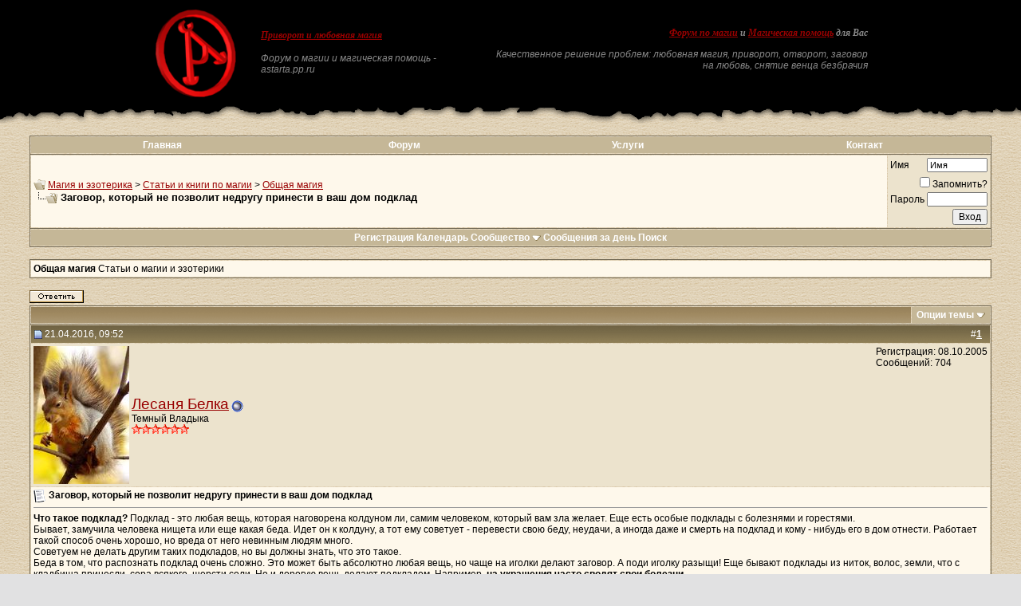

--- FILE ---
content_type: text/html; charset=windows-1251
request_url: http://www.astarta.pp.ru/forum/showthread.php?s=9de1f3aadb99fe02c1785d4dcbea5e51&t=20347
body_size: 9759
content:
<!DOCTYPE html PUBLIC "-//W3C//DTD XHTML 1.0 Transitional//EN" "http://www.w3.org/TR/xhtml1/DTD/xhtml1-transitional.dtd">
<!-- BEGIN TEMPLATE: SHOWTHREAD -->

<html xmlns="http://www.w3.org/1999/xhtml" dir="ltr" lang="ru">
<head>
	<!-- BEGIN TEMPLATE: headinclude -->
<meta http-equiv="Content-Type" content="text/html; charset=windows-1251" />
<meta name=viewport content="width=device-width, initial-scale=1">
<meta name="generator" content="vBulletin 3.8.7" />

<meta name="keywords" content=" Заговор, который не позволит недругу принести в ваш дом подклад, Приворот, Магия, Черная, Белая, Порча, Остуда, Отсушка, Отворот, Проклятие, Сглаз, Заговор, Колдовство, Сниятие, Установка, Защита, Зла, Добра, Каббала, Вуду, Гадание, Таро, Предсказание, Гороскоп, Талисман, Любовь" />
<meta name="description" content=" Заговор, который не позволит недругу принести в ваш дом подклад Общая магия" />


<!-- CSS Stylesheet -->

<!-- CSS Stylesheet -->
<style type="text/css" id="vbulletin_css">
/**
* vBulletin 3.8.7 CSS
* Style: 'Astarta style'; Style ID: 3
*/
body
{
	background: #E1E1E2 url(images/astarta_style/gradients/fon.gif);
	color: #000000;
	font: 12px georgia, verdana, geneva, lucida, 'lucida grande', arial, helvetica, sans-serif;
	margin: 0px 0px 0px 0px;
	padding: 0px;
}
a:link, body_alink
{
	color: #990000;
}
a:visited, body_avisited
{
	color: #990000;
}
a:hover, a:active, body_ahover
{
	color: #FF0000;
}
td, th, p, li
{
	font: 12px georgia, verdana, geneva, lucida, 'lucida grande', arial, helvetica, sans-serif;
}
.tborder
{
	color: #000000;
	border: 1px solid #736A55;
}
.tcat
{
	background: #9A885D url(images/astarta_style/gradients/gradient_tcat.gif) repeat-x top left;
	color: #FFFFFF;
	font: bold 12px georgia, verdana, geneva, lucida, 'lucida grande', arial, helvetica, sans-serif;
}
.tcat a:link, .tcat_alink
{
	color: #ffffff;
	text-decoration: none;
}
.tcat a:visited, .tcat_avisited
{
	color: #ffffff;
	text-decoration: none;
}
.tcat a:hover, .tcat a:active, .tcat_ahover
{
	color: #FFFF66;
	text-decoration: underline;
}
.thead
{
	background: #9A885D url(images/astarta_style/gradients/gradient_thead.gif) repeat-x top left;
	color: #FFFFFF;
	font: bold 12px georgia, tahoma, verdana, geneva, lucida, 'lucida grande', arial, helvetica, sans-serif;
}
.thead a:link, .thead_alink
{
	color: #FFFFFF;
}
.thead a:visited, .thead_avisited
{
	color: #FFFFFF;
}
.thead a:hover, .thead a:active, .thead_ahover
{
	color: #FFFF00;
}
.tfoot
{
	background: #736A55;
	color: #E0E0E0;
}
.tfoot a:link, .tfoot_alink
{
	color: #E0E0E0;
}
.tfoot a:visited, .tfoot_avisited
{
	color: #E0E0E0;
}
.tfoot a:hover, .tfoot a:active, .tfoot_ahover
{
	color: #FFFF66;
}
.alt1, .alt1Active
{
	background: #FEF8EB;
	color: #000000;
}
.alt2, .alt2Active
{
	background: #ECE3CD;
	color: #000000;
}
.inlinemod
{
	background: #FFFFCC;
	color: #000000;
}
.wysiwyg
{
	background: #FEF8EB;
	color: #000000;
	font: 12px georgia, verdana, geneva, lucida, 'lucida grande', arial, helvetica, sans-serif;
	margin: 5px 10px 10px 10px;
	padding: 0px;
}
textarea, .bginput
{
	font: 12px georgia, verdana, geneva, lucida, 'lucida grande', arial, helvetica, sans-serif;
}
.bginput option, .bginput optgroup
{
	font-size: 12px;
	font-family: georgia, verdana, geneva, lucida, 'lucida grande', arial, helvetica, sans-serif;
}
.button
{
	font: 12px georgia, verdana, geneva, lucida, 'lucida grande', arial, helvetica, sans-serif;
}
select
{
	font: 12px georgia, verdana, geneva, lucida, 'lucida grande', arial, helvetica, sans-serif;
}
option, optgroup
{
	font-size: 12px;
	font-family: georgia, verdana, geneva, lucida, 'lucida grande', arial, helvetica, sans-serif;
}
.smallfont
{
	font: 12px georgia, verdana, geneva, lucida, 'lucida grande', arial, helvetica, sans-serif;
}
.time
{
	color: #666666;
}
.navbar
{
	font: 12px georgia, verdana, geneva, lucida, 'lucida grande', arial, helvetica, sans-serif;
}
.highlight
{
	color: #FF0000;
	font-weight: bold;
}
.fjsel
{
	background: #948155;
	color: #E0E0E0;
}
.fjdpth0
{
	background: #F7F7F7;
	color: #000000;
}
.panel
{
	background: #F7F3E8 url(images/astarta_style/gradients/gradient_panel.gif) repeat-x top left;
	color: #000000;
	padding: 10px;
	border: 2px outset;
}
.panelsurround
{
	background: #E9E4D9 url(images/astarta_style/gradients/gradient_panelsurround.gif) repeat-x top left;
	color: #000000;
}
legend
{
	color: #440000;
	font: 12px georgia, tahoma, verdana, geneva, lucida, 'lucida grande', arial, helvetica, sans-serif;
}
.vbmenu_control
{
	background: #C5B797;
	color: #FFFFFF;
	font: bold 12px georgia, tahoma, verdana, geneva, lucida, 'lucida grande', arial, helvetica, sans-serif;
	padding: 3px 6px 3px 6px;
}
.vbmenu_control a:link, .vbmenu_control_alink
{
	color: #FFFFFF;
	text-decoration: none;
}
.vbmenu_control a:visited, .vbmenu_control_avisited
{
	color: #FFFFFF;
	text-decoration: none;
}
.vbmenu_control a:hover, .vbmenu_control a:active, .vbmenu_control_ahover
{
	color: #FFFFFF;
	text-decoration: underline;
}
.vbmenu_popup
{
	background: #FFFFFF;
	color: #000000;
	border: 1px solid #0B198C;
}
.vbmenu_option
{
	background: #DAD1BC;
	color: #000000;
	font: 12px georgia, verdana, geneva, lucida, 'lucida grande', arial, helvetica, sans-serif;
	white-space: nowrap;
	cursor: pointer;
}
.vbmenu_option a:link, .vbmenu_option_alink
{
	color: #330000;
	text-decoration: none;
}
.vbmenu_option a:visited, .vbmenu_option_avisited
{
	color: #330000;
	text-decoration: none;
}
.vbmenu_option a:hover, .vbmenu_option a:active, .vbmenu_option_ahover
{
	color: #FFFFFF;
	text-decoration: none;
}
.vbmenu_hilite
{
	background: #9F906E;
	color: #FFFFFF;
	font: 12px georgia, verdana, geneva, lucida, 'lucida grande', arial, helvetica, sans-serif;
	white-space: nowrap;
	cursor: pointer;
}
.vbmenu_hilite a:link, .vbmenu_hilite_alink
{
	color: #FFFFFF;
	text-decoration: none;
}
.vbmenu_hilite a:visited, .vbmenu_hilite_avisited
{
	color: #FFFFFF;
	text-decoration: none;
}
.vbmenu_hilite a:hover, .vbmenu_hilite a:active, .vbmenu_hilite_ahover
{
	color: #FFFFFF;
	text-decoration: none;
}
/* ***** styling for 'big' usernames on postbit etc. ***** */
.bigusername { font-size: 14pt; }

/* ***** small padding on 'thead' elements ***** */
td.thead, th.thead, div.thead { padding: 4px; }

/* ***** basic styles for multi-page nav elements */
.pagenav a { text-decoration: none; }
.pagenav td { padding: 2px 4px 2px 4px; }

/* ***** de-emphasized text */
.shade, a.shade:link, a.shade:visited { color: #777777; text-decoration: none; }
a.shade:active, a.shade:hover { color: #FF4400; text-decoration: underline; }
.tcat .shade, .thead .shade, .tfoot .shade { color: #DDDDDD; }

/* ***** define margin and font-size for elements inside panels ***** */
.fieldset { margin-bottom: 6px; }
.fieldset, .fieldset td, .fieldset p, .fieldset li { font-size: 11px; }
BODY { MARGIN: 0px; COLOR: black; FONT-FAMILY: times new roman, serif;}
.my { FONT-FAMILY: Georgia; FONT-SIZE: 12px;}
.top_phrase { FONT-FAMILY:Verdana;FONT-WEIGHT:bold;FONT-SIZE:11px;COLOR:#888888;}
.fonup { background-color: #000000; background-image: url(images/astarta_style/gradients/fon_top.gif); background-repeat: repeat-x; background-position: bottom left;}
.fondown { background-color: #ffffff; background-image: url(images/astarta_style/gradients/fon_bottom.gif); background-repeat: repeat-x; background-position: top left;}
</style>
<link rel="stylesheet" type="text/css" href="clientscript/vbulletin_important.css?v=387" />


<!-- / CSS Stylesheet -->

<script type="text/javascript" src="clientscript/yui/yahoo-dom-event/yahoo-dom-event.js?v=387"></script>
<script type="text/javascript" src="clientscript/yui/connection/connection-min.js?v=387"></script>
<script type="text/javascript">
<!--
var SESSIONURL = "s=b507f3e8506bb85da98c8b8c70c9dd43&";
var SECURITYTOKEN = "guest";
var IMGDIR_MISC = "images/astarta_style/misc";
var vb_disable_ajax = parseInt("0", 10);
// -->
</script>
<script type="text/javascript" src="clientscript/vbulletin_global.js?v=387"></script>
<script type="text/javascript" src="clientscript/vbulletin_menu.js?v=387"></script>


	<link rel="alternate" type="application/rss+xml" title="Магия и эзотерика RSS Feed" href="external.php?type=RSS2" />
	
		<link rel="alternate" type="application/rss+xml" title="Магия и эзотерика - Общая магия - RSS Feed" href="external.php?type=RSS2&amp;forumids=45" />
	

<!-- END TEMPLATE: headinclude -->
	<title> Заговор, который не позволит недругу принести в ваш дом подклад - Магия и эзотерика</title>
	<script type="text/javascript" src="clientscript/vbulletin_post_loader.js?v=387"></script>
	<style type="text/css" id="vbulletin_showthread_css">
	<!--
	
	#links div { white-space: nowrap; }
	#links img { vertical-align: middle; }
	-->
	</style>
</head>
<body onload="">
<!-- BEGIN TEMPLATE: header -->
<!-- logo -->
<table width="100%" height="100%" align="center" cellSpacing=0 cellPadding=0 border=0>
  <tr>
    <td class="fonup" valign="top" align="middle" background="images/astarta_style/gradients/fon_top.gif" height="155">
      <table width="70%" height="155" align="center" cellSpacing="0" cellPadding="0" border="0">
        <tr><td height="10"></td></tr>
        <tr>
		<td class="top_phrase" width="115" vAlign="top">
		  
		  <a href="index.php?s=b507f3e8506bb85da98c8b8c70c9dd43"><img src="/img/logo.gif" width="105" height="113" border="0" alt="Магия и эзотерика" /></a>
		  
		  </td>
		  
		  <td class="top_phrase" width="245" vAlign="top" align="left">
		  
		  <br /><p align="left"><h1><span style="font-size: 12px; font-style:italic"><b><a href="/">Приворот и любовная магия</a></b></span></h1></p>
		  
		  <p><i>Форум о магии и магическая помощь - astarta.pp.ru</i></p>
		  
		  </td>
          
		  <td class="top_phrase" width=400 align="right" valign="top">
		  
		  <br /><br /><span style="font-size: 12px; font-style:italic"><b><a href="index.php">Форум по магии</a> и <a href="magic.php">Магическая помощь</a> для Вас</b></span>
		  
		  <p><i>Качественное решение проблем: любовная магия, приворот, отворот, заговор на любовь, снятие венца безбрачия</i></p>
          
          
		  </td>
        </tr>
      </table>
    </td>
  </tr>
</table>
<!-- /logo -->

<!-- content table -->
<!-- BEGIN TEMPLATE: spacer_open -->
<!-- open content container -->

<div align="center">
	<div class="page" style="width:95%; text-align:left">
		<div style="padding:0px 5px 0px 5px" align="left">

<!-- END TEMPLATE: spacer_open -->



<!-- BEGIN TEMPLATE: ad_header_end -->

<!-- END TEMPLATE: ad_header_end -->
<!-- END TEMPLATE: header -->
<!-- BEGIN TEMPLATE: navbar -->
<br />
<!-- nav buttons bar -->
<div class="tborder" style="padding:1px; border-bottom-width:0px">
	<table cellpadding="0" cellspacing="0" border="0" width="100%" align="center">
	<tr align="center">
<td class="vbmenu_control"><a href="http://astarta.pp.ru">Главная</a></td>
<td class="vbmenu_control"><a href="http://astarta.pp.ru/forum">Форум</a></td>
<td class="vbmenu_control"><a href="/forum/magic.php">Услуги</a></td>
<td class="vbmenu_control"><a href="/forum/forkont.php">Контакт</a></td>
		</tr>
	</table>
</div>
<!-- / nav buttons bar -->
<!-- breadcrumb, login, pm info -->
<table class="tborder" cellpadding="3" cellspacing="1" border="0" width="100%" align="center">
<tr>
	<td class="alt1" width="100%">
		
			<table cellpadding="0" cellspacing="0" border="0">
			<tr valign="bottom">
				<td><a href="#" onclick="history.back(1); return false;"><img src="images/astarta_style/misc/navbits_start.gif" alt="Вернуться" border="0" /></a></td>
				<td>&nbsp;</td>
				<td width="100%"><span class="navbar"><a href="index.php?s=b507f3e8506bb85da98c8b8c70c9dd43" accesskey="1">Магия и эзотерика</a></span> <!-- BEGIN TEMPLATE: navbar_link -->

	<span class="navbar">&gt; <a href="forumdisplay.php?s=b507f3e8506bb85da98c8b8c70c9dd43&amp;f=8">Статьи и книги по магии</a></span>


<!-- END TEMPLATE: navbar_link --><!-- BEGIN TEMPLATE: navbar_link -->

	<span class="navbar">&gt; <a href="forumdisplay.php?s=b507f3e8506bb85da98c8b8c70c9dd43&amp;f=45">Общая магия</a></span>


<!-- END TEMPLATE: navbar_link --></td>
			</tr>
			<tr>
				<td class="navbar" style="font-size:10pt; padding-top:1px" colspan="3"><a href="/forum/showthread.php?s=9de1f3aadb99fe02c1785d4dcbea5e51&amp;t=20347"><img class="inlineimg" src="images/astarta_style/misc/navbits_finallink_ltr.gif" alt="Перезагрузить страницу" border="0" /></a> <strong><!-- BEGIN TEMPLATE: navbar_link -->

	 Заговор, который не позволит недругу принести в ваш дом подклад


<!-- END TEMPLATE: navbar_link --></strong></td>
			</tr>
			</table>
		
	</td>

	<td class="alt2" nowrap="nowrap" style="padding:0px">
		<!-- login form -->
		<form action="login.php?do=login" method="post" onsubmit="md5hash(vb_login_password, vb_login_md5password, vb_login_md5password_utf, 0)">
		<script type="text/javascript" src="clientscript/vbulletin_md5.js?v=387"></script>
		<table cellpadding="0" cellspacing="3" border="0">
		<tr>
			<td class="smallfont" style="white-space: nowrap;"><label for="navbar_username">Имя</label></td>
			<td><input type="text" class="bginput" style="font-size: 11px" name="vb_login_username" id="navbar_username" size="10" accesskey="u" tabindex="101" value="Имя" onfocus="if (this.value == 'Имя') this.value = '';" /></td>
		</tr>
<tr ALIGN=RIGHT>
<td colspan="2" class="smallfont" nowrap="nowrap"><label for="cb_cookieuser_navbar"><input type="checkbox" name="cookieuser" value="1" tabindex="103" id="cb_cookieuser_navbar" accesskey="c" />Запомнить?</label></td>
		</tr>
		<tr>
			<td class="smallfont"><label for="navbar_password">Пароль</label></td>
			<td><input type="password" class="bginput" style="font-size: 11px" name="vb_login_password" id="navbar_password" size="10" tabindex="102" /></td>
</tr>
<tr ALIGN=RIGHT>
			<td colspan="2"><input type="submit" class="button" value="Вход" tabindex="104" title="Введите ваше имя пользователя и пароль, чтобы войти, или нажмите кнопку 'Регистрация', чтобы зарегистрироваться." accesskey="s" /></td>
		</tr>
		</table>
		<input type="hidden" name="s" value="b507f3e8506bb85da98c8b8c70c9dd43" />
		<input type="hidden" name="securitytoken" value="guest" />
		<input type="hidden" name="do" value="login" />
		<input type="hidden" name="vb_login_md5password" />
		<input type="hidden" name="vb_login_md5password_utf" />
		</form>
		<!-- / login form -->
	</td>

</tr>
</table>
<!-- / breadcrumb, login, pm info -->

<!-- nav buttons bar -->
<div class="tborder" style="padding:1px; border-top-width:0px">
	<table width="100%" cellpadding="0" cellspacing="0" border="0" align="center">
	<tr align="center">
	<td class="vbmenu_control">
		
		
			<a href="register.php?s=b507f3e8506bb85da98c8b8c70c9dd43" rel="nofollow">Регистрация</a>
		
		
		<a href="calendar.php?s=b507f3e8506bb85da98c8b8c70c9dd43">Календарь</a>
		
			<a id="community" href="/forum/showthread.php?t=20347&amp;nojs=1#community" rel="nofollow" accesskey="6">Сообщество</a> <script type="text/javascript"> vbmenu_register("community"); </script>
		
		
			
				
				<a href="search.php?s=b507f3e8506bb85da98c8b8c70c9dd43&amp;do=getdaily" accesskey="2">Сообщения за день</a>
				
				<a id="navbar_search" href="search.php?s=b507f3e8506bb85da98c8b8c70c9dd43" accesskey="4" rel="nofollow">Поиск</a> 
			
			
		
		
		
		</td>
		</tr>
	</table>
</div>
<!-- / nav buttons bar -->

<br />




	<table class="tborder" cellpadding="3" cellspacing="1" border="0" width="100%" align="center">
	<tr>
		<td class="alt1" width="100%"><strong>Общая магия</strong> <span class="smallfont">Статьи о магии и эзотерики</span></td>
	</tr>
	</table>
	<br />



<!-- NAVBAR POPUP MENUS -->

	
	<!-- community link menu -->
	<div class="vbmenu_popup" id="community_menu" style="display:none;margin-top:3px" align="left">
		<table cellpadding="4" cellspacing="1" border="0">
		<tr><td class="thead">Ссылки сообщества</td></tr>
		
		
		
		
		
			<tr><td class="vbmenu_option"><a href="memberlist.php?s=b507f3e8506bb85da98c8b8c70c9dd43">Пользователи</a></td></tr>
		
		
		</table>
	</div>
	<!-- / community link menu -->
	
	
	
	<!-- header quick search form -->
	<div class="vbmenu_popup" id="navbar_search_menu" style="display:none;margin-top:3px" align="left">
		<table cellpadding="4" cellspacing="1" border="0">
		<tr>
			<td class="thead">Поиск по форуму</td>
		</tr>
		<tr>
			<td class="vbmenu_option" title="nohilite">
				<form action="search.php?do=process" method="post">

					<input type="hidden" name="do" value="process" />
					<input type="hidden" name="quicksearch" value="1" />
					<input type="hidden" name="childforums" value="1" />
					<input type="hidden" name="exactname" value="1" />
					<input type="hidden" name="s" value="b507f3e8506bb85da98c8b8c70c9dd43" />
					<input type="hidden" name="securitytoken" value="guest" />
					<div><input type="text" class="bginput" name="query" size="25" tabindex="1001" /><input type="submit" class="button" value="Вперёд" tabindex="1004" /></div>
					<div style="margin-top:3px">
						<label for="rb_nb_sp0"><input type="radio" name="showposts" value="0" id="rb_nb_sp0" tabindex="1002" checked="checked" />Отобразить темы</label>
						&nbsp;
						<label for="rb_nb_sp1"><input type="radio" name="showposts" value="1" id="rb_nb_sp1" tabindex="1003" />Отображать сообщения</label>
					</div>
				</form>
			</td>
		</tr>
		
		<tr>
			<td class="vbmenu_option"><a href="search.php?s=b507f3e8506bb85da98c8b8c70c9dd43" accesskey="4" rel="nofollow">Расширенный поиск</a></td>
		</tr>
		
		</table>
	</div>
	<!-- / header quick search form -->
	
	
	
<!-- / NAVBAR POPUP MENUS -->

<!-- PAGENAV POPUP -->
	<div class="vbmenu_popup" id="pagenav_menu" style="display:none">
		<table cellpadding="4" cellspacing="1" border="0">
		<tr>
			<td class="thead" nowrap="nowrap">К странице...</td>
		</tr>
		<tr>
			<td class="vbmenu_option" title="nohilite">
			<form action="index.php" method="get" onsubmit="return this.gotopage()" id="pagenav_form">
				<input type="text" class="bginput" id="pagenav_itxt" style="font-size:11px" size="4" />
				<input type="button" class="button" id="pagenav_ibtn" value="Вперёд" />
			</form>
			</td>
		</tr>
		</table>
	</div>
<!-- / PAGENAV POPUP -->




<!-- BEGIN TEMPLATE: ad_navbar_below -->

<!-- END TEMPLATE: ad_navbar_below -->
<!-- END TEMPLATE: navbar -->





<a name="poststop" id="poststop"></a>

<!-- controls above postbits -->
<table cellpadding="0" cellspacing="0" border="0" width="100%" style="margin-bottom:3px">
<tr valign="bottom">
	
		<td class="smallfont"><a href="newreply.php?s=b507f3e8506bb85da98c8b8c70c9dd43&amp;do=newreply&amp;noquote=1&amp;p=52313" rel="nofollow"><img src="images/astarta_style/buttons/reply.gif" alt="Ответ" border="0" /></a></td>
	
	
</tr>
</table>
<!-- / controls above postbits -->

<!-- toolbar -->
<table class="tborder" cellpadding="3" cellspacing="1" border="0" width="100%" align="center" style="border-bottom-width:0px">
<tr>
	<td class="tcat" width="100%">
		<div class="smallfont">
		
		&nbsp;
		</div>
	</td>
	<td class="vbmenu_control" id="threadtools" nowrap="nowrap">
		<a href="/forum/showthread.php?t=20347&amp;nojs=1#goto_threadtools">Опции темы</a>
		<script type="text/javascript"> vbmenu_register("threadtools"); </script>
	</td>
	
	
	

	

</tr>
</table>
<!-- / toolbar -->



<!-- end content table -->
<!-- BEGIN TEMPLATE: spacer_close -->

		</div>
	</div>
</div>

<!-- / close content container -->
<!-- END TEMPLATE: spacer_close -->
<!-- / end content table -->





<div id="posts"><!-- BEGIN TEMPLATE: postbit_wrapper -->
<!-- post #52313 -->

	<!-- BEGIN TEMPLATE: spacer_open -->
<!-- open content container -->

<div align="center">
	<div class="page" style="width:95%; text-align:left">
		<div style="padding:0px 5px 0px 5px" align="left">

<!-- END TEMPLATE: spacer_open -->
	<div id="edit52313" style="padding:0px 0px 3px 0px">
	


<!-- BEGIN TEMPLATE: postbit -->

<table class="tborder" id="post52313" cellpadding="3" cellspacing="1" border="0" width="100%" align="center">
<tr>
	<td class="thead" >
		<div class="normal" style="float:right">
			&nbsp;
			#<a href="showpost.php?s=b507f3e8506bb85da98c8b8c70c9dd43&amp;p=52313&amp;postcount=1" target="new" rel="nofollow" id="postcount52313" name="1"><strong>1</strong></a> &nbsp;
			
			
			
			
			
		</div>

		<div class="normal">
			<!-- status icon and date -->
			<a name="post52313"><img class="inlineimg" src="images/astarta_style/statusicon/post_old.gif" alt="Старый" border="0" /></a>
			
				21.04.2016, 09:52
			
			
			<!-- / status icon and date -->
		</div>
	</td>
</tr>
<tr>
	<td class="alt2" style="padding:0px">
		<!-- user info -->
		<table cellpadding="0" cellspacing="3" border="0" width="100%">
		<tr>
			<td class="alt2"><a href="member.php?s=b507f3e8506bb85da98c8b8c70c9dd43&amp;u=293"><img src="image.php?s=b507f3e8506bb85da98c8b8c70c9dd43&amp;u=293&amp;dateline=1357814195"   alt="Аватар для Лесаня Белка" border="0" /></a></td>
			<td nowrap="nowrap">

				<div id="postmenu_52313">
					
					<a class="bigusername" href="member.php?s=b507f3e8506bb85da98c8b8c70c9dd43&amp;u=293">Лесаня Белка</a>
					<!-- BEGIN TEMPLATE: postbit_onlinestatus -->
<img class="inlineimg" src="images/astarta_style/statusicon/user_offline.gif" alt="Лесаня Белка вне форума" border="0" />


<!-- END TEMPLATE: postbit_onlinestatus -->
					<script type="text/javascript"> vbmenu_register("postmenu_52313", true); </script>
					
				</div>

				<div class="smallfont">Темный Владыка</div>
				<div class="smallfont"><img src="images/rank_blood.gif" alt="" border="" /><img src="images/rank_blood.gif" alt="" border="" /><img src="images/rank_blood.gif" alt="" border="" /><img src="images/rank_blood.gif" alt="" border="" /><img src="images/rank_blood.gif" alt="" border="" /><img src="images/rank_blood.gif" alt="" border="" /></div>
				

			</td>
			<td width="100%">&nbsp;</td>
			<td valign="top" nowrap="nowrap">

				<div class="smallfont">
					<div>Регистрация: 08.10.2005</div>
					
					
					<div>
						Сообщений: 704
					</div>
					
					
					
					
					<div>    </div>
				</div>

			</td>
		</tr>
		</table>
		<!-- / user info -->
	</td>
</tr>
<tr>
	
	<td class="alt1" id="td_post_52313">
		
	<!-- message, attachments, sig -->

		

		
			<!-- icon and title -->
			<div class="smallfont">
				<img class="inlineimg" src="http://www.astarta.pp.ru/forum/images/icons/icon1.gif" alt="По умолчанию" border="0" />
				<strong>Заговор, который не позволит недругу принести в ваш дом подклад</strong>
			</div>
			<hr size="1" style="color:; background-color:" />
			<!-- / icon and title -->
		

		<!-- message -->
		<div id="post_message_52313">
			<!-- BEGIN TEMPLATE: ad_showthread_firstpost_start -->

<!-- END TEMPLATE: ad_showthread_firstpost_start -->
			<b>Что такое подклад?</b> Подклад - это любая вещь, которая наговорена колдуном ли, самим человеком, который вам зла желает. Еще есть особые подклады с болезнями и горестями.<br />
 Бывает, замучила человека нищета или еще какая беда. Идет он к колдуну, а тот ему советует - перевести свою беду, неудачи, а иногда даже и смерть на подклад и кому - нибудь его в дом отнести. Работает такой способ очень хорошо, но вреда от него невинным людям много.<br />
 Советуем не делать другим таких подкладов, но вы должны знать, что это такое.<br />
Беда в том, что распознать подклад очень сложно. Это может быть абсолютно любая вещь, но чаще на иголки делают заговор. А поди иголку разыщи! Еще бывают подклады из ниток, волос, земли, что с кладбища принесли, сора всякого, шерсти,соли. Но и дорогую вещь делают подкладом. Например, <b>на украшения часто сводят свои болезни</b>. <br />
 Потому, бывает, бросят дорогую вещь, а кто подобрал ее, тот сразу и заболеет. Потому, если вы что-нибудь чужое найдете посреди улицы - не поднимайте! Нашли что -то у дверейсвоей квартиры - не заносите это в дом и не трогайте ни руками, ни ногами. Лучше взять дома бумагу или веник с совком, собрать все и унести на улицу. Там сжечь с молитвами "Отче наш" и "Животворящему Кресту".<br />
 Если что -то постороннее обнаружили в самой квартире - не берите это в руки! Берите бумагой и немедленно расправляйтесь с этим. Лучший вариант сжечь в костре или закопать в землю. А если нет сил отказаться от найденной вещи, то скажите на нее так:<br />
<i>Деньги беру, а подклад хозяину оставляю!</i>. Но помните, что вы все равно очень рискуете в таком случае. <br />
<br />
Поскольку подклад заметить сложно, то есть особый заговор, который любой подклад в доме обезвредит.<br />
<font color="Sienna">Говорят около пяти минут на растущую луну на новую серебряную ложку так:</font><br />
<i>Во имя Отца и Сына и Святого Духа. Откуль мне - ка пришло: с ветра ли буйнаго, с погодой ли великою, со слова ли окаянного, от женки ли долговолоски, от девки ли простоволоски, от мужика ли еретника, от старика ли волшебника, от старухи ли от волшебницы; и когда мне -ка пришло, середка ли ночи, середка ли бела дня, когда бы ни пришло, тогда и сойди. Аминь.</i> <br />
Храните ложку в тайном месте, никому не показывайте и не давайте пользоваться.
		</div>
		<!-- / message -->

		

		
		<!-- BEGIN TEMPLATE: ad_showthread_firstpost_sig -->

<!-- END TEMPLATE: ad_showthread_firstpost_sig -->

		
		<!-- sig -->
			<div>
				__________________<br />
				<p>По всем вопросам <b>заказа магической помощи (любовная магия, приворот, отворот, снятие порчи и пр.)</b> обращайтесь к Андрею Викторовичу (см. раздел <b><a title="Заказ магических услуг" href="forkont.php">Контакт</a></b>).</p>
			</div>
		<!-- / sig -->
		

		

		

		<div style="margin-top: 10px" align="right">
			<!-- controls -->
			
			
			
				<a href="newreply.php?s=b507f3e8506bb85da98c8b8c70c9dd43&amp;do=newreply&amp;p=52313" rel="nofollow"><img src="images/astarta_style/buttons/quote.gif" alt="Ответить с цитированием" border="0" /></a>
			
			
			
			
			
			
			
				
			
			
			<!-- / controls -->
		</div>

	<!-- message, attachments, sig -->

	</td>
</tr>
</table>


 
<!-- post 52313 popup menu -->
<div class="vbmenu_popup" id="postmenu_52313_menu" style="display:none;">
	<table cellpadding="4" cellspacing="1" border="0">
	<tr>
		<td class="thead">Лесаня Белка</td>
	</tr>
	
		<tr><td class="vbmenu_option"><a href="member.php?s=b507f3e8506bb85da98c8b8c70c9dd43&amp;u=293">Посмотреть профиль</a></td></tr>
	
	
	
	
	
		<tr><td class="vbmenu_option"><a href="search.php?s=b507f3e8506bb85da98c8b8c70c9dd43&amp;do=finduser&amp;u=293" rel="nofollow">Найти все сообщения от Лесаня Белка</a></td></tr>
	
	
	
	</table>
</div>
<!-- / post 52313 popup menu -->

<!-- END TEMPLATE: postbit -->


	</div>
	<!-- BEGIN TEMPLATE: spacer_close -->

		</div>
	</div>
</div>

<!-- / close content container -->
<!-- END TEMPLATE: spacer_close -->

<!-- / post #52313 -->
<!-- END TEMPLATE: postbit_wrapper --><!-- BEGIN TEMPLATE: ad_showthread_firstpost -->

<!-- END TEMPLATE: ad_showthread_firstpost --><div id="lastpost"></div></div>

<!-- start content table -->
<!-- BEGIN TEMPLATE: spacer_open -->
<!-- open content container -->

<div align="center">
	<div class="page" style="width:95%; text-align:left">
		<div style="padding:0px 5px 0px 5px" align="left">

<!-- END TEMPLATE: spacer_open -->
<!-- / start content table -->

<!-- controls below postbits -->
<table cellpadding="0" cellspacing="0" border="0" width="100%" style="margin-top:0px">
<tr valign="top">
	
		<td class="smallfont"><a href="newreply.php?s=b507f3e8506bb85da98c8b8c70c9dd43&amp;do=newreply&amp;noquote=1&amp;p=52313" rel="nofollow"><img src="images/astarta_style/buttons/reply.gif" alt="Ответ" border="0" /></a></td>
	
	
</tr>
</table>
<!-- / controls below postbits -->







<!-- BEGIN TEMPLATE: ad_showthread_beforeqr -->

<!-- END TEMPLATE: ad_showthread_beforeqr -->


<!-- lightbox scripts -->
	<script type="text/javascript" src="clientscript/vbulletin_lightbox.js?v=387"></script>
	<script type="text/javascript">
	<!--
	vBulletin.register_control("vB_Lightbox_Container", "posts", 1);
	//-->
	</script>
<!-- / lightbox scripts -->










<!-- next / previous links -->
	<br />
	<div class="smallfont" align="center">
		<strong>&laquo;</strong>
			<a href="showthread.php?s=b507f3e8506bb85da98c8b8c70c9dd43&amp;t=20347&amp;goto=nextoldest" rel="nofollow">Предыдущая тема</a>
			|
			<a href="showthread.php?s=b507f3e8506bb85da98c8b8c70c9dd43&amp;t=20347&amp;goto=nextnewest" rel="nofollow">Следующая тема</a>
		<strong>&raquo;</strong>
	</div>
<!-- / next / previous links -->







<!-- popup menu contents -->
<br />

<!-- thread tools menu -->
<div class="vbmenu_popup" id="threadtools_menu" style="display:none">
<form action="postings.php?t=20347&amp;pollid=" method="post" name="threadadminform">
	<table cellpadding="4" cellspacing="1" border="0">
	<tr>
		<td class="thead">Опции темы<a name="goto_threadtools"></a></td>
	</tr>
	<tr>
		<td class="vbmenu_option"><img class="inlineimg" src="images/astarta_style/buttons/printer.gif" alt="Версия для печати" /> <a href="printthread.php?s=b507f3e8506bb85da98c8b8c70c9dd43&amp;t=20347" accesskey="3" rel="nofollow">Версия для печати</a></td>
	</tr>
	
	
	
	
	</table>
</form>
</div>
<!-- / thread tools menu -->

<!-- **************************************************** -->



<!-- **************************************************** -->



<!-- / popup menu contents -->


<!-- forum rules and admin links -->
<table cellpadding="0" cellspacing="0" border="0" width="100%" align="center">
<tr valign="bottom">
	<td width="100%" valign="top">
		<!-- BEGIN TEMPLATE: forumrules -->
<table class="tborder" cellpadding="3" cellspacing="1" border="0" width="210">
<thead>
<tr>
	<td class="thead">
		<a style="float:right" href="#top" onclick="return toggle_collapse('forumrules')"><img id="collapseimg_forumrules" src="images/astarta_style/buttons/collapse_thead.gif" alt="" border="0" /></a>
		Ваши права в разделе
	</td>
</tr>
</thead>
<tbody id="collapseobj_forumrules" style="">
<tr>
	<td class="alt1" nowrap="nowrap"><div class="smallfont">
		
		<div>Вы <strong>можете</strong> создавать новые темы</div>
		<div>Вы <strong>можете</strong> отвечать в темах</div>
		<div>Вы <strong>не можете</strong> прикреплять вложения</div>
		<div>Вы <strong>не можете</strong> редактировать свои сообщения</div>
		<hr />
		
		<div><a href="misc.php?s=b507f3e8506bb85da98c8b8c70c9dd43&amp;do=bbcode" target="_blank">BB коды</a> <strong>Вкл.</strong></div>
		<div><a href="misc.php?s=b507f3e8506bb85da98c8b8c70c9dd43&amp;do=showsmilies" target="_blank">Смайлы</a> <strong>Вкл.</strong></div>
		<div><a href="misc.php?s=b507f3e8506bb85da98c8b8c70c9dd43&amp;do=bbcode#imgcode" target="_blank">[IMG]</a> код <strong>Вкл.</strong></div>
		<div>HTML код <strong>Вкл.</strong></div>
		<hr />
		<div><a href="misc.php?s=b507f3e8506bb85da98c8b8c70c9dd43&amp;do=showrules" target="_blank">Правила форума</a></div>
	</div></td>
</tr>
</tbody>
</table>
<!-- END TEMPLATE: forumrules -->
	</td>
	<td class="smallfont" align="right">
		<table cellpadding="0" cellspacing="0" border="0">
		
		<tr>
			<td>
			
			</td>
		</tr>
		</table>
	</td>
</tr>
</table>
<!-- /forum rules and admin links -->

<br />



<!-- BEGIN TEMPLATE: footer -->
<!-- BEGIN TEMPLATE: ad_footer_start -->

<!-- END TEMPLATE: ad_footer_start -->

<br />
<div class="smallfont" align="center">Текущее время: <span class="time">20:22</span>. Часовой пояс GMT +4.</div>
<br />

<!-- BEGIN TEMPLATE: spacer_close -->

		</div>
	</div>
</div>

<!-- / close content container -->
<!-- END TEMPLATE: spacer_close -->
<!-- /content area table -->

<form action="index.php" method="get" style="clear:left">

<table cellpadding="3" cellspacing="0" border="0" width="95%" class="page" align="center">
<tr>
	
	
	<td class="tfoot" align="right" width="100%">
		<div class="smallfont">
			<strong>
				<a href="forkont.php?s=b507f3e8506bb85da98c8b8c70c9dd43" rel="nofollow" accesskey="9">Обратная связь</a> -
				
				
				<a href="archive/index.php">Архив</a> -
				
				
				
				<a href="#top" onclick="self.scrollTo(0, 0); return false;">Вверх</a>
			</strong>
		</div>
	</td>
</tr>
</table>

<br />
<table class="fondown" width="100%" align="center" background="images/astarta_style/gradients/fon_bottom.gif" height="153">
  <tr>
    <td align="middle">
      <table width="70%" align="center" cellSpacing="0" cellPadding="0" border="0">
        <tr><td height="20"></td></tr>
        <tr>
          <td align="center" class="my">

            <a href="http://www.astarta.pp.ru/">Магия и эзотерика</a> - ASTARTA.PP.RU &copy; 2004-2025<br>
<a href="http://astarta.info/">Магические услуги: любовная практическая магия, приворот</a> - ASTARTA.INFO &copy; 2006-2025<br>
            <a href="http://ezoterik.com/">Маг и магические инструменты</a> - EZOTERIK.COM &copy; 2008-2025<br>

<div align="center">
	<div class="smallfont" align="center">
	<!-- Do not remove this copyright notice -->
	Powered by vBulletin&reg; Version 3.8.7<br />Copyright &copy;2000 - 2026, vBulletin Solutions, Inc. Перевод: <a href="http://www.zcarot.com/" target="_blank">zCarot</a>
	<!-- Do not remove this copyright notice -->
	</div>

	<div class="smallfont" align="center">
	<!-- Do not remove cronimage or your scheduled tasks will cease to function -->
	<img src="http://www.astarta.pp.ru/forum/cron.php?s=b507f3e8506bb85da98c8b8c70c9dd43&amp;rand=1769012558" alt="" width="1" height="1" border="0" />
	<!-- Do not remove cronimage or your scheduled tasks will cease to function -->

	Копирование материалов, статей и другой информации с форума и сайта возможно только при согласии авторов. Сайт предназначен пользователям, достигшим 18 лет, материалы предназначены для ознакомления в развлекательных целях. Использование вами материалов сайта не может гарантировать достижение результатов, о которых в них говорится.
	</div>
</div>

<br />

<!--Rating@Mail.ru COUNTEr--><a target=_top
href="http://top.mail.ru/jump?from=1036774"><img
src="http://d1.cd.bf.a0.top.list.ru/counter?id=1036774;t=55"
border=0 height=31 width=88
alt="Рейтинг@Mail.ru"/></a><!--/COUNTER-->
<!-- Top SunHome -->
<A href="http://www.sunhome.ru">
<img src="http://www.sunhome.ru/counter.php?c=7&id=601" Width="88" Height="31" Border="0" Alt="Рейтинг SunHome.ru"></A>
<!-- Top SunHome -->
          </td>
        </tr>
      </table>
    </td>
  </tr>
</table>

</form>

<!-- BEGIN TEMPLATE: ad_footer_end -->

<!-- END TEMPLATE: ad_footer_end -->



<script type="text/javascript">
<!--
	// Main vBulletin Javascript Initialization
	vBulletin_init();
//-->
</script>
<!-- END TEMPLATE: footer -->

<!-- temp -->
<div style="display:none">
	<!-- thread rate -->
	
		
	
	<!-- / thread rate -->
</div>

</body>
</html>
<!-- END TEMPLATE: SHOWTHREAD -->